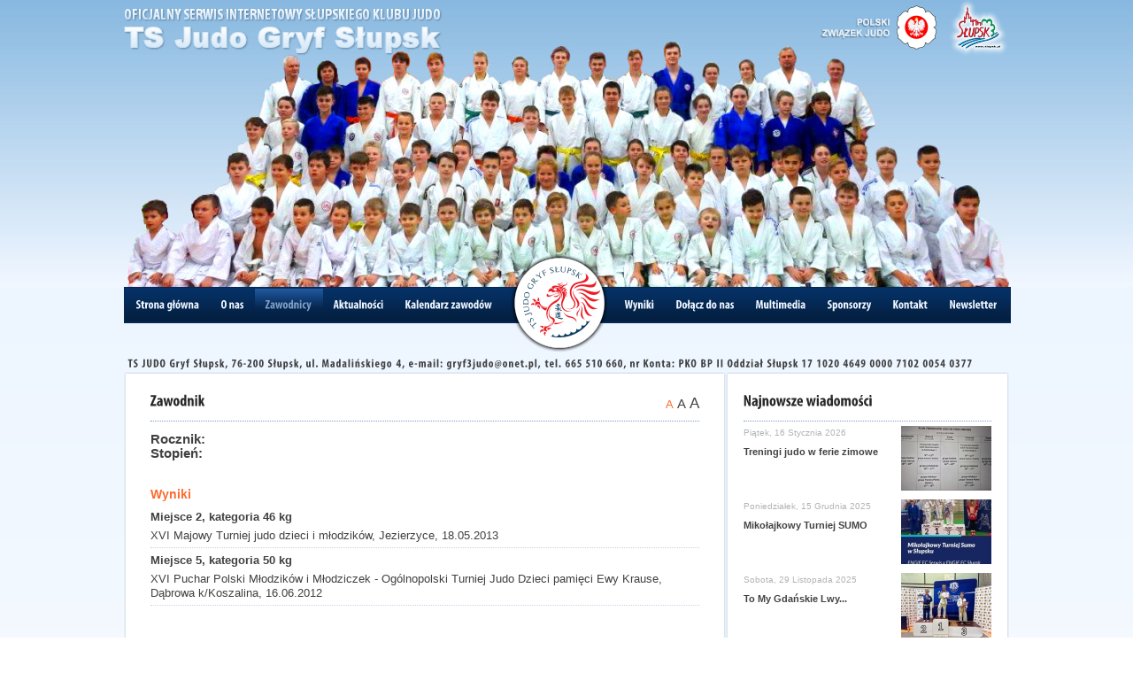

--- FILE ---
content_type: text/html; charset=UTF-8
request_url: http://judo.slupsk.eu/zawodnicy/informacje/a,84,krzysztof-rodziewicz.html
body_size: 3137
content:
<!DOCTYPE html PUBLIC "-//W3C//DTD XHTML 1.0 Transitional//EN" "http://www.w3.org/TR/xhtml1/DTD/xhtml1-transitional.dtd">
<html xmlns="http://www.w3.org/1999/xhtml" xml:lang="pl" lang="pl">
  <head>
    <base href="http://judo.slupsk.eu" />

    <meta http-equiv="Content-Type" content="text/html; charset=UTF-8" />
    <title>Nasi zawodnicy - Towarzystwo Sportowe JUDO Gryf Słupsk</title>

    <meta name="description" content="Strona judo" />
    <meta name="keywords" content="judo" />

<script type="text/javascript" src="http://judo.slupsk.eu/res/js/mootools-core-1.4.1-full-nocompat-yc.js"></script><script type="text/javascript" src="http://judo.slupsk.eu/res/js/mootools-more-1.4.0.1.js"></script><script type="text/javascript" src="http://judo.slupsk.eu/res/js/cerabox.min.js"></script><script type="text/javascript" src="http://judo.slupsk.eu/res/js/scripts.js"></script><script type="text/javascript" src="http://judo.slupsk.eu/res/js/swfobject.js"></script><script type="text/javascript" src="http://judo.slupsk.eu/res/js/text.js"></script><script type="text/javascript" src="http://judo.slupsk.eu/res/js/cufon.js"></script><script type="text/javascript" src="http://judo.slupsk.eu/res/js/Myriad_Pro_700.font.js"></script><link rel="stylesheet" type="text/css" href="http://judo.slupsk.eu/res/css/style.css?m=2" media="screen" /><link rel="stylesheet" type="text/css" href="http://judo.slupsk.eu/res/css/cerabox.css?m=2" media="screen" />
<!--[if lt IE 8]>
    <link rel="stylesheet" type="text/css" href="/res/css/style_ie.css" media="screen" />
<![endif]-->

</head>
<body class="top2014">
  <div id="background_sky">

  </div>

  <div id="container">
        <span id="sekcja"><a href="."><img src="res/gfx/v2_sekcja.png" alt=""/></a></span>
    <span id="logo_pzj"><a href="http://new.pzjudo.pl/"><img src="res/gfx/v2_logo_pzj.png" alt=""/></a></span>
    <span id="logo_slupsk"><a href="http://www.slupsk.pl/"><img src="res/gfx/v2_logo_slupsk.png" alt=""/></a></span>
        <div id="menu_top">
      <ul>
  <li   >
    <a href="/" class="text">
      <span class="anim">Strona główna</span>
      <span class="sub_anim">Strona główna</span>
    </a>
</li>
  <li  >
    <a href="/o_nas/" class="text">
      <span class="anim">O nas</span>
      <span class="sub_anim">O nas</span>
    </a>
  </li>
  <li  class="selected"  >
    <a href="/zawodnicy/" class="text">
      <span class="anim">Zawodnicy</span>
      <span class="sub_anim">Zawodnicy</span></a>
  </li>
  <li  >
    <a href="/aktualnosci/" class="text">
      <span class="anim">Aktualności</span>
      <span class="sub_anim">Aktualności</span></a>
  </li>
  <li  >
    <a href="/kalendarz/" class="text">
          <span class="anim">Kalendarz zawodów</span>
      <span class="sub_anim">Kalendarz zawodów</span></a>
  </li>
    <li>
    <a class="logo" href="/"><img src="res/gfx/v2_logo.png" alt=""/></a>
  </li>
    <li  >
    <a href="/wyniki/" class="text">
      <span class="anim">Wyniki</span>
      <span class="sub_anim">Wyniki</span></a>
  </li>
  <li  >
    <a href="/dolacz/" class="text">
    <span class="anim">Dołącz do nas</span>
      <span class="sub_anim">Dołącz do nas</span></a>
  </li>
  <li  >
    <a href="/multimedia/" class="text">
    <span class="anim">Multimedia</span>
      <span class="sub_anim">Multimedia</span></a>
  </li>
  <li  >
    <a href="/sponsorzy/" class="text">
    <span class="anim">Sponsorzy</span>
      <span class="sub_anim">Sponsorzy</span></a>
  </li>
  <li  >
    <a href="/kontakt/" class="text">
    <span class="anim">Kontakt</span>
      <span class="sub_anim">Kontakt</span></a>
  </li>
  <li  >
    <a href="/newsletter/" class="text">
    <span class="anim">Newsletter</span>
      <span class="sub_anim">Newsletter</span></a>
  </li>
</ul>
    </div>

    <div id="content">
      <div id="account"> TS JUDO Gryf Słupsk, 76-200 Słupsk, ul. Madalińskiego 4, e-mail: gryf3judo@onet.pl, tel. 665 510 660, nr Konta: PKO BP II Oddział Słupsk 17 1020 4649 0000 7102 0054 0377</div>
      <div id="pasek_top"></div>
<div id="content_box">
<div class="left">
    
<div class="article header">
  <h1 style="float:left">Zawodnik</h1>
<div id="togglers" style="text-align:right; padding-top:15px;">
              <a href="#" class="small" title="Normalna">A</a> 
              <a href="#" class="medium" title="Średnia">A</a>
              <a href="#" class="big" title="Największa">A</a>
              </div>
<div style="clear:both"></div></div>
<div class="member single">
  <div class="member media">
    <a class="ceraBox" rel="" href="/thumbs/full/">
          </a>
  </div>
  <div class="member info">
    <h2> </h2>
    <span class="member info">Rocznik: </span>
    <span class="member info">Stopień: </span>
  </div>
  <div id="memberopis">
    
  </div>
  <div style="clear:both"></div>
      <div class="gallery_header players">Wyniki</div>
      <ul class="result_player">
          <li>
      <a href="/wyniki/szczegoly/a,95,xvi-majowy-turniej-judo-dzieci-i-mlodzikow.html">
        <span class="title">
          Miejsce 2, kategoria 46 kg         </span>
        <span class="desc">XVI Majowy Turniej judo dzieci i młodzików, Jezierzyce, 18.05.2013</span>
      </a>
      </li>
          <li>
      <a href="/wyniki/szczegoly/a,62,xvi-puchar-polski-mlodzikow-i-mlodziczek-ogolnopolski-turniej-judo-dzieci-pamieci-ewy-krause.html">
        <span class="title">
          Miejsce 5, kategoria 50 kg         </span>
        <span class="desc">XVI Puchar Polski Młodzików i Młodziczek - Ogólnopolski Turniej Judo Dzieci pamięci Ewy Krause, Dąbrowa k/Koszalina, 16.06.2012</span>
      </a>
      </li>
      </ul>
    
    <script type="text/javascript">
            window.addEvent('domready', function() {
                $$('.media a.ceraBox').cerabox({
                    animation: 'ease',
                    loaderAtItem: true,
                    //titleFormat: 'Obrazek {number} / {total} - {title}',
                    fixedPosition: true
                });
                    new TextResizer('memberopis');
            });
    </script>
  
</div>

</div>
<div class="right">
    
<div class="article header">
    <h1>Najnowsze wiadomości</h1>
</div>
<div class="article">
            <a href="/aktualnosci/szczegoly/a,793,treningi-judo-w-ferie-zimowe.html">
            <span class="single">
                              <img src="/thumbs/right_news/20260116_213722.jpg" alt=""/>
                                <span class="data">
                    Piątek, 16 Stycznia 2026
                </span>
                <span class="short">
                    Treningi judo w ferie zimowe
                </span>
                
            </span>
        </a>
                <div style="clear:both"></div>
            <a href="/aktualnosci/szczegoly/a,791,mikolajkowy-turniej-sumo.html">
            <span class="single">
                              <img src="/thumbs/right_news/20251215_191821.jpg" alt=""/>
                                <span class="data">
                    Poniedziałek, 15 Grudnia 2025
                </span>
                <span class="short">
                    Mikołajkowy Turniej SUMO
                </span>
                
            </span>
        </a>
                <div style="clear:both"></div>
            <a href="/aktualnosci/szczegoly/a,790,to-my-gdanskie-lwy.html">
            <span class="single">
                              <img src="/thumbs/right_news/20251130_223350.jpg" alt=""/>
                                <span class="data">
                    Sobota, 29 Listopada 2025
                </span>
                <span class="short">
                    To My Gdańskie Lwy...
                </span>
                
            </span>
        </a>
                <div style="clear:both"></div>
    </div>
<a class="button" href="/aktualnosci">Zobacz więcej</a>
<div style="height:25px; display:block;"></div>

</div>
<div style="clear:both"></div>
</div>
<div id="pasek_bottom"></div>
    </div>
    <div id="footer">
      <div id="sponsors">
  <ul>
    <li class="partners">Nasi partnerzy:</li>
          <li><a href="http://www.slupsk.pl"><img src="/thumbs/sponsorzy/20180124_222434.png" alt="" /></a></li>
          <li><a href=""><img src="/thumbs/sponsorzy/20240701_110724.jpg" alt="" /></a></li>
          <li><a href="http://urzad.pomorskie.eu/pl"><img src="/thumbs/sponsorzy/20180124_222621.png" alt="" /></a></li>
          <li><a href="http://www.sosir.slupsk.pl/pl"><img src="/thumbs/sponsorzy/20180124_224259.jpg" alt="" /></a></li>
          <li><a href="http://rwscetus.com/"><img src="/thumbs/sponsorzy/20180124_222744.png" alt="" /></a></li>
          <li><a href="http://www.seritext.com.pl/"><img src="/thumbs/sponsorzy/20180124_221949.jpg" alt="" /></a></li>
          <li><a href="http://www.turystycznapolska.pl"><img src="/thumbs/sponsorzy/20180124_223055.jpg" alt="" /></a></li>
          <li><a href="http://www.radio.koszalin.pl/"><img src="/thumbs/sponsorzy/20180124_223209.jpg" alt="" /></a></li>
          <li><a href="http://www.dolinacharlotty.pl"><img src="/thumbs/sponsorzy/20180124_223315.png" alt="" /></a></li>
          <li><a href=""><img src="/thumbs/sponsorzy/20240410_222631.png" alt="" /></a></li>
          <li><a href="http://www.powiat.slupsk.pl"><img src="/thumbs/sponsorzy/20180124_223443.jpg" alt="" /></a></li>
          <li><a href="http://www.kobylnica.pl"><img src="/thumbs/sponsorzy/20180124_223643.png" alt="" /></a></li>
          <li><a href="http://www.GP24.pl"><img src="/thumbs/sponsorzy/20180124_223854.jpg" alt="" /></a></li>
          <li><a href="http://www.kanal6.pl"><img src="/thumbs/sponsorzy/20180124_224015.jpg" alt="" /></a></li>
          <li><a href="http://www.inventor.com.pl/"><img src="/thumbs/sponsorzy/20131015_112135.gif" alt="" /></a></li>
          <li><a href="http://www.kodokan.org/"><img src="/thumbs/sponsorzy/20220630_204458.jpg" alt="" /></a></li>
          <li><a href="http://ecslupsk.pl"><img src="/thumbs/sponsorzy/20180124_224629.jpg" alt="" /></a></li>
          <li><a href="http://www.pnwm.org/"><img src="/thumbs/sponsorzy/20180124_224834.png" alt="" /></a></li>
          <li><a href="http://www.lososustka.com.pl/"><img src="/thumbs/sponsorzy/20180410_011319.jpg" alt="" /></a></li>
          <li><a href=""><img src="/thumbs/sponsorzy/20240410_222343.png" alt="" /></a></li>
      </ul>
  <div style="clear:both"></div>
</div>
      <div id="belt">
        <div id="copy">Copyright &copy; 2011 Sekcja Judo Klubu TS JUDO Gryf Słupsk</div>
      </div>
      <div id="menu_bottom">
        <ul>
  <li  ><a href="/">Strona główna</a>&nbsp;|&nbsp;</li>
  <li  ><a href="/o_nas/">O nas</a>&nbsp;|&nbsp;</li>
  <li  class="selected"  ><a href="/zawodnicy/">Zawodnicy</a>&nbsp;|&nbsp;</li>
  <li  ><a href="/aktualnosci/">Aktualności</a>&nbsp;|&nbsp;</li>
  <li  ><a href="/kalendarz/">Kalendarz zawodów</a>&nbsp;|&nbsp;</li>
     <li  ><a href="/wyniki/">Wyniki</a>&nbsp;|&nbsp;</li>
  <li  ><a href="/dolacz/">Dołącz do nas</a>&nbsp;|&nbsp;</li>
  <li  ><a href="/multimedia/">Multimedia</a>&nbsp;|&nbsp;</li>
  <li  ><a href="/sponsorzy/">Sponsorzy</a>&nbsp;|&nbsp;</li>
  <li  ><a href="/kontakt/">Kontakt</a>&nbsp;|&nbsp;</li>
  <li  ><a href="/newsletter/">Newsletter</a></li>
</ul>
      </div>    
    </div>  
  </div>
  
    <script type="text/javascript">
Cufon.replace('div#menu_top');    
Cufon.replace('div#sponsors li.partners');
Cufon.replace('div#account');
Cufon.replace('h1');
Cufon.replace('h3');
Cufon.now();
    </script>
  

<script type="text/javascript">
  var _gaq = _gaq || [];
  _gaq.push(['_setAccount', 'UA-27344312-1']);
  _gaq.push(['_trackPageview']);
  (function() {
    var ga = document.createElement('script'); ga.type = 'text/javascript'; ga.async = true;
    ga.src = ('https:' == document.location.protocol ? 'https://ssl' : 'http://www') + '.google-analytics.com/ga.js';
    var s = document.getElementsByTagName('script')[0]; s.parentNode.insertBefore(ga, s);
  })();
</script>
</body>
</html>


--- FILE ---
content_type: application/javascript
request_url: http://judo.slupsk.eu/res/js/text.js
body_size: 425
content:
/* 
 * To change this template, choose Tools | Templates
 * and open the template in the editor.
 */

var TextResizer = new Class({
    box: null,
    small: null,
    medium: null,
    big: null,
    textToResize:null,
    //funkcje
    initialize: function (box){
        this.box = $(box);
        
        if(!this.box)
          {
            return;
          }
        
        this.textToResize = $('div#textToResize');
        this.small = $$('a.small');
        this.medium = $$('a.medium');
        this.big = $$('a.big');
        
        this.small.addEvent('click',function(a){
            a = new DOMEvent(a);
            a.stop();
            $$('a.small').setStyle('color','#FC6A2E');
            $$('a.medium').setStyle('color','black');
            $$('a.big').setStyle('color','black');
            this.box.setStyle('font-size','13px');
        }.bind(this));
        this.medium.addEvent('click',function(a){
            a = new DOMEvent(a);
            a.stop();
            $$('a.small').setStyle('color','black');
            $$('a.medium').setStyle('color','#FC6A2E');
            $$('a.big').setStyle('color','black');
            this.box.setStyle('font-size','15px');
        }.bind(this));
        this.big.addEvent('click',function(a){
            a = new DOMEvent(a);
            a.stop();
            $$('a.small').setStyle('color','black');
            $$('a.medium').setStyle('color','black');
            $$('a.big').setStyle('color','#FC6A2E');
            this.box.setStyle('font-size','17px');
        }.bind(this));
    }
    
})


